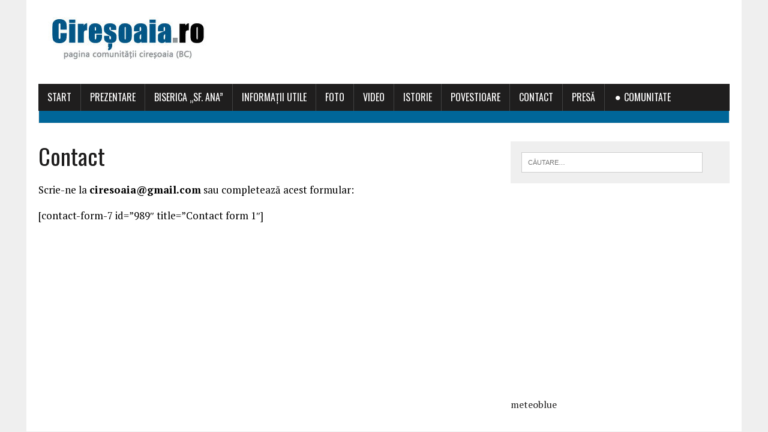

--- FILE ---
content_type: text/html; charset=UTF-8
request_url: https://www.ciresoaia.ro/contact/
body_size: 63833
content:
<!DOCTYPE html>
<html class="no-js" lang="ro-RO">
<head>
<meta charset="UTF-8">
<meta name="viewport" content="width=device-width, initial-scale=1.0">
<link rel="profile" href="http://gmpg.org/xfn/11" />
<link rel="pingback" href="https://www.ciresoaia.ro/xmlrpc.php" />
<title>Contact &#8211; ciresoaia.ro</title>
<meta name='robots' content='max-image-preview:large' />
<link rel='dns-prefetch' href='//fonts.googleapis.com' />
<link rel="alternate" type="application/rss+xml" title="ciresoaia.ro &raquo; Flux" href="https://www.ciresoaia.ro/feed/" />
<link rel="alternate" type="application/rss+xml" title="ciresoaia.ro &raquo; Flux comentarii" href="https://www.ciresoaia.ro/comments/feed/" />
<link rel="alternate" type="application/rss+xml" title="Flux comentarii ciresoaia.ro &raquo; Contact" href="https://www.ciresoaia.ro/contact/feed/" />
<link rel="alternate" title="oEmbed (JSON)" type="application/json+oembed" href="https://www.ciresoaia.ro/wp-json/oembed/1.0/embed?url=https%3A%2F%2Fwww.ciresoaia.ro%2Fcontact%2F" />
<link rel="alternate" title="oEmbed (XML)" type="text/xml+oembed" href="https://www.ciresoaia.ro/wp-json/oembed/1.0/embed?url=https%3A%2F%2Fwww.ciresoaia.ro%2Fcontact%2F&#038;format=xml" />
<style id='wp-img-auto-sizes-contain-inline-css' type='text/css'>
img:is([sizes=auto i],[sizes^="auto," i]){contain-intrinsic-size:3000px 1500px}
/*# sourceURL=wp-img-auto-sizes-contain-inline-css */
</style>
<style id='wp-emoji-styles-inline-css' type='text/css'>

	img.wp-smiley, img.emoji {
		display: inline !important;
		border: none !important;
		box-shadow: none !important;
		height: 1em !important;
		width: 1em !important;
		margin: 0 0.07em !important;
		vertical-align: -0.1em !important;
		background: none !important;
		padding: 0 !important;
	}
/*# sourceURL=wp-emoji-styles-inline-css */
</style>
<style id='wp-block-library-inline-css' type='text/css'>
:root{--wp-block-synced-color:#7a00df;--wp-block-synced-color--rgb:122,0,223;--wp-bound-block-color:var(--wp-block-synced-color);--wp-editor-canvas-background:#ddd;--wp-admin-theme-color:#007cba;--wp-admin-theme-color--rgb:0,124,186;--wp-admin-theme-color-darker-10:#006ba1;--wp-admin-theme-color-darker-10--rgb:0,107,160.5;--wp-admin-theme-color-darker-20:#005a87;--wp-admin-theme-color-darker-20--rgb:0,90,135;--wp-admin-border-width-focus:2px}@media (min-resolution:192dpi){:root{--wp-admin-border-width-focus:1.5px}}.wp-element-button{cursor:pointer}:root .has-very-light-gray-background-color{background-color:#eee}:root .has-very-dark-gray-background-color{background-color:#313131}:root .has-very-light-gray-color{color:#eee}:root .has-very-dark-gray-color{color:#313131}:root .has-vivid-green-cyan-to-vivid-cyan-blue-gradient-background{background:linear-gradient(135deg,#00d084,#0693e3)}:root .has-purple-crush-gradient-background{background:linear-gradient(135deg,#34e2e4,#4721fb 50%,#ab1dfe)}:root .has-hazy-dawn-gradient-background{background:linear-gradient(135deg,#faaca8,#dad0ec)}:root .has-subdued-olive-gradient-background{background:linear-gradient(135deg,#fafae1,#67a671)}:root .has-atomic-cream-gradient-background{background:linear-gradient(135deg,#fdd79a,#004a59)}:root .has-nightshade-gradient-background{background:linear-gradient(135deg,#330968,#31cdcf)}:root .has-midnight-gradient-background{background:linear-gradient(135deg,#020381,#2874fc)}:root{--wp--preset--font-size--normal:16px;--wp--preset--font-size--huge:42px}.has-regular-font-size{font-size:1em}.has-larger-font-size{font-size:2.625em}.has-normal-font-size{font-size:var(--wp--preset--font-size--normal)}.has-huge-font-size{font-size:var(--wp--preset--font-size--huge)}.has-text-align-center{text-align:center}.has-text-align-left{text-align:left}.has-text-align-right{text-align:right}.has-fit-text{white-space:nowrap!important}#end-resizable-editor-section{display:none}.aligncenter{clear:both}.items-justified-left{justify-content:flex-start}.items-justified-center{justify-content:center}.items-justified-right{justify-content:flex-end}.items-justified-space-between{justify-content:space-between}.screen-reader-text{border:0;clip-path:inset(50%);height:1px;margin:-1px;overflow:hidden;padding:0;position:absolute;width:1px;word-wrap:normal!important}.screen-reader-text:focus{background-color:#ddd;clip-path:none;color:#444;display:block;font-size:1em;height:auto;left:5px;line-height:normal;padding:15px 23px 14px;text-decoration:none;top:5px;width:auto;z-index:100000}html :where(.has-border-color){border-style:solid}html :where([style*=border-top-color]){border-top-style:solid}html :where([style*=border-right-color]){border-right-style:solid}html :where([style*=border-bottom-color]){border-bottom-style:solid}html :where([style*=border-left-color]){border-left-style:solid}html :where([style*=border-width]){border-style:solid}html :where([style*=border-top-width]){border-top-style:solid}html :where([style*=border-right-width]){border-right-style:solid}html :where([style*=border-bottom-width]){border-bottom-style:solid}html :where([style*=border-left-width]){border-left-style:solid}html :where(img[class*=wp-image-]){height:auto;max-width:100%}:where(figure){margin:0 0 1em}html :where(.is-position-sticky){--wp-admin--admin-bar--position-offset:var(--wp-admin--admin-bar--height,0px)}@media screen and (max-width:600px){html :where(.is-position-sticky){--wp-admin--admin-bar--position-offset:0px}}

/*# sourceURL=wp-block-library-inline-css */
</style><style id='wp-block-heading-inline-css' type='text/css'>
h1:where(.wp-block-heading).has-background,h2:where(.wp-block-heading).has-background,h3:where(.wp-block-heading).has-background,h4:where(.wp-block-heading).has-background,h5:where(.wp-block-heading).has-background,h6:where(.wp-block-heading).has-background{padding:1.25em 2.375em}h1.has-text-align-left[style*=writing-mode]:where([style*=vertical-lr]),h1.has-text-align-right[style*=writing-mode]:where([style*=vertical-rl]),h2.has-text-align-left[style*=writing-mode]:where([style*=vertical-lr]),h2.has-text-align-right[style*=writing-mode]:where([style*=vertical-rl]),h3.has-text-align-left[style*=writing-mode]:where([style*=vertical-lr]),h3.has-text-align-right[style*=writing-mode]:where([style*=vertical-rl]),h4.has-text-align-left[style*=writing-mode]:where([style*=vertical-lr]),h4.has-text-align-right[style*=writing-mode]:where([style*=vertical-rl]),h5.has-text-align-left[style*=writing-mode]:where([style*=vertical-lr]),h5.has-text-align-right[style*=writing-mode]:where([style*=vertical-rl]),h6.has-text-align-left[style*=writing-mode]:where([style*=vertical-lr]),h6.has-text-align-right[style*=writing-mode]:where([style*=vertical-rl]){rotate:180deg}
/*# sourceURL=https://www.ciresoaia.ro/wp-includes/blocks/heading/style.min.css */
</style>
<style id='wp-block-media-text-inline-css' type='text/css'>
.wp-block-media-text{box-sizing:border-box;
  /*!rtl:begin:ignore*/direction:ltr;
  /*!rtl:end:ignore*/display:grid;grid-template-columns:50% 1fr;grid-template-rows:auto}.wp-block-media-text.has-media-on-the-right{grid-template-columns:1fr 50%}.wp-block-media-text.is-vertically-aligned-top>.wp-block-media-text__content,.wp-block-media-text.is-vertically-aligned-top>.wp-block-media-text__media{align-self:start}.wp-block-media-text.is-vertically-aligned-center>.wp-block-media-text__content,.wp-block-media-text.is-vertically-aligned-center>.wp-block-media-text__media,.wp-block-media-text>.wp-block-media-text__content,.wp-block-media-text>.wp-block-media-text__media{align-self:center}.wp-block-media-text.is-vertically-aligned-bottom>.wp-block-media-text__content,.wp-block-media-text.is-vertically-aligned-bottom>.wp-block-media-text__media{align-self:end}.wp-block-media-text>.wp-block-media-text__media{
  /*!rtl:begin:ignore*/grid-column:1;grid-row:1;
  /*!rtl:end:ignore*/margin:0}.wp-block-media-text>.wp-block-media-text__content{direction:ltr;
  /*!rtl:begin:ignore*/grid-column:2;grid-row:1;
  /*!rtl:end:ignore*/padding:0 8%;word-break:break-word}.wp-block-media-text.has-media-on-the-right>.wp-block-media-text__media{
  /*!rtl:begin:ignore*/grid-column:2;grid-row:1
  /*!rtl:end:ignore*/}.wp-block-media-text.has-media-on-the-right>.wp-block-media-text__content{
  /*!rtl:begin:ignore*/grid-column:1;grid-row:1
  /*!rtl:end:ignore*/}.wp-block-media-text__media a{display:block}.wp-block-media-text__media img,.wp-block-media-text__media video{height:auto;max-width:unset;vertical-align:middle;width:100%}.wp-block-media-text.is-image-fill>.wp-block-media-text__media{background-size:cover;height:100%;min-height:250px}.wp-block-media-text.is-image-fill>.wp-block-media-text__media>a{display:block;height:100%}.wp-block-media-text.is-image-fill>.wp-block-media-text__media img{height:1px;margin:-1px;overflow:hidden;padding:0;position:absolute;width:1px;clip:rect(0,0,0,0);border:0}.wp-block-media-text.is-image-fill-element>.wp-block-media-text__media{height:100%;min-height:250px}.wp-block-media-text.is-image-fill-element>.wp-block-media-text__media>a{display:block;height:100%}.wp-block-media-text.is-image-fill-element>.wp-block-media-text__media img{height:100%;object-fit:cover;width:100%}@media (max-width:600px){.wp-block-media-text.is-stacked-on-mobile{grid-template-columns:100%!important}.wp-block-media-text.is-stacked-on-mobile>.wp-block-media-text__media{grid-column:1;grid-row:1}.wp-block-media-text.is-stacked-on-mobile>.wp-block-media-text__content{grid-column:1;grid-row:2}}
/*# sourceURL=https://www.ciresoaia.ro/wp-includes/blocks/media-text/style.min.css */
</style>
<style id='wp-block-details-inline-css' type='text/css'>
.wp-block-details{box-sizing:border-box}.wp-block-details summary{cursor:pointer}
/*# sourceURL=https://www.ciresoaia.ro/wp-includes/blocks/details/style.min.css */
</style>
<style id='wp-block-embed-inline-css' type='text/css'>
.wp-block-embed.alignleft,.wp-block-embed.alignright,.wp-block[data-align=left]>[data-type="core/embed"],.wp-block[data-align=right]>[data-type="core/embed"]{max-width:360px;width:100%}.wp-block-embed.alignleft .wp-block-embed__wrapper,.wp-block-embed.alignright .wp-block-embed__wrapper,.wp-block[data-align=left]>[data-type="core/embed"] .wp-block-embed__wrapper,.wp-block[data-align=right]>[data-type="core/embed"] .wp-block-embed__wrapper{min-width:280px}.wp-block-cover .wp-block-embed{min-height:240px;min-width:320px}.wp-block-embed{overflow-wrap:break-word}.wp-block-embed :where(figcaption){margin-bottom:1em;margin-top:.5em}.wp-block-embed iframe{max-width:100%}.wp-block-embed__wrapper{position:relative}.wp-embed-responsive .wp-has-aspect-ratio .wp-block-embed__wrapper:before{content:"";display:block;padding-top:50%}.wp-embed-responsive .wp-has-aspect-ratio iframe{bottom:0;height:100%;left:0;position:absolute;right:0;top:0;width:100%}.wp-embed-responsive .wp-embed-aspect-21-9 .wp-block-embed__wrapper:before{padding-top:42.85%}.wp-embed-responsive .wp-embed-aspect-18-9 .wp-block-embed__wrapper:before{padding-top:50%}.wp-embed-responsive .wp-embed-aspect-16-9 .wp-block-embed__wrapper:before{padding-top:56.25%}.wp-embed-responsive .wp-embed-aspect-4-3 .wp-block-embed__wrapper:before{padding-top:75%}.wp-embed-responsive .wp-embed-aspect-1-1 .wp-block-embed__wrapper:before{padding-top:100%}.wp-embed-responsive .wp-embed-aspect-9-16 .wp-block-embed__wrapper:before{padding-top:177.77%}.wp-embed-responsive .wp-embed-aspect-1-2 .wp-block-embed__wrapper:before{padding-top:200%}
/*# sourceURL=https://www.ciresoaia.ro/wp-includes/blocks/embed/style.min.css */
</style>
<style id='wp-block-paragraph-inline-css' type='text/css'>
.is-small-text{font-size:.875em}.is-regular-text{font-size:1em}.is-large-text{font-size:2.25em}.is-larger-text{font-size:3em}.has-drop-cap:not(:focus):first-letter{float:left;font-size:8.4em;font-style:normal;font-weight:100;line-height:.68;margin:.05em .1em 0 0;text-transform:uppercase}body.rtl .has-drop-cap:not(:focus):first-letter{float:none;margin-left:.1em}p.has-drop-cap.has-background{overflow:hidden}:root :where(p.has-background){padding:1.25em 2.375em}:where(p.has-text-color:not(.has-link-color)) a{color:inherit}p.has-text-align-left[style*="writing-mode:vertical-lr"],p.has-text-align-right[style*="writing-mode:vertical-rl"]{rotate:180deg}
/*# sourceURL=https://www.ciresoaia.ro/wp-includes/blocks/paragraph/style.min.css */
</style>
<style id='global-styles-inline-css' type='text/css'>
:root{--wp--preset--aspect-ratio--square: 1;--wp--preset--aspect-ratio--4-3: 4/3;--wp--preset--aspect-ratio--3-4: 3/4;--wp--preset--aspect-ratio--3-2: 3/2;--wp--preset--aspect-ratio--2-3: 2/3;--wp--preset--aspect-ratio--16-9: 16/9;--wp--preset--aspect-ratio--9-16: 9/16;--wp--preset--color--black: #000000;--wp--preset--color--cyan-bluish-gray: #abb8c3;--wp--preset--color--white: #ffffff;--wp--preset--color--pale-pink: #f78da7;--wp--preset--color--vivid-red: #cf2e2e;--wp--preset--color--luminous-vivid-orange: #ff6900;--wp--preset--color--luminous-vivid-amber: #fcb900;--wp--preset--color--light-green-cyan: #7bdcb5;--wp--preset--color--vivid-green-cyan: #00d084;--wp--preset--color--pale-cyan-blue: #8ed1fc;--wp--preset--color--vivid-cyan-blue: #0693e3;--wp--preset--color--vivid-purple: #9b51e0;--wp--preset--gradient--vivid-cyan-blue-to-vivid-purple: linear-gradient(135deg,rgb(6,147,227) 0%,rgb(155,81,224) 100%);--wp--preset--gradient--light-green-cyan-to-vivid-green-cyan: linear-gradient(135deg,rgb(122,220,180) 0%,rgb(0,208,130) 100%);--wp--preset--gradient--luminous-vivid-amber-to-luminous-vivid-orange: linear-gradient(135deg,rgb(252,185,0) 0%,rgb(255,105,0) 100%);--wp--preset--gradient--luminous-vivid-orange-to-vivid-red: linear-gradient(135deg,rgb(255,105,0) 0%,rgb(207,46,46) 100%);--wp--preset--gradient--very-light-gray-to-cyan-bluish-gray: linear-gradient(135deg,rgb(238,238,238) 0%,rgb(169,184,195) 100%);--wp--preset--gradient--cool-to-warm-spectrum: linear-gradient(135deg,rgb(74,234,220) 0%,rgb(151,120,209) 20%,rgb(207,42,186) 40%,rgb(238,44,130) 60%,rgb(251,105,98) 80%,rgb(254,248,76) 100%);--wp--preset--gradient--blush-light-purple: linear-gradient(135deg,rgb(255,206,236) 0%,rgb(152,150,240) 100%);--wp--preset--gradient--blush-bordeaux: linear-gradient(135deg,rgb(254,205,165) 0%,rgb(254,45,45) 50%,rgb(107,0,62) 100%);--wp--preset--gradient--luminous-dusk: linear-gradient(135deg,rgb(255,203,112) 0%,rgb(199,81,192) 50%,rgb(65,88,208) 100%);--wp--preset--gradient--pale-ocean: linear-gradient(135deg,rgb(255,245,203) 0%,rgb(182,227,212) 50%,rgb(51,167,181) 100%);--wp--preset--gradient--electric-grass: linear-gradient(135deg,rgb(202,248,128) 0%,rgb(113,206,126) 100%);--wp--preset--gradient--midnight: linear-gradient(135deg,rgb(2,3,129) 0%,rgb(40,116,252) 100%);--wp--preset--font-size--small: 13px;--wp--preset--font-size--medium: 20px;--wp--preset--font-size--large: 36px;--wp--preset--font-size--x-large: 42px;--wp--preset--spacing--20: 0.44rem;--wp--preset--spacing--30: 0.67rem;--wp--preset--spacing--40: 1rem;--wp--preset--spacing--50: 1.5rem;--wp--preset--spacing--60: 2.25rem;--wp--preset--spacing--70: 3.38rem;--wp--preset--spacing--80: 5.06rem;--wp--preset--shadow--natural: 6px 6px 9px rgba(0, 0, 0, 0.2);--wp--preset--shadow--deep: 12px 12px 50px rgba(0, 0, 0, 0.4);--wp--preset--shadow--sharp: 6px 6px 0px rgba(0, 0, 0, 0.2);--wp--preset--shadow--outlined: 6px 6px 0px -3px rgb(255, 255, 255), 6px 6px rgb(0, 0, 0);--wp--preset--shadow--crisp: 6px 6px 0px rgb(0, 0, 0);}:where(.is-layout-flex){gap: 0.5em;}:where(.is-layout-grid){gap: 0.5em;}body .is-layout-flex{display: flex;}.is-layout-flex{flex-wrap: wrap;align-items: center;}.is-layout-flex > :is(*, div){margin: 0;}body .is-layout-grid{display: grid;}.is-layout-grid > :is(*, div){margin: 0;}:where(.wp-block-columns.is-layout-flex){gap: 2em;}:where(.wp-block-columns.is-layout-grid){gap: 2em;}:where(.wp-block-post-template.is-layout-flex){gap: 1.25em;}:where(.wp-block-post-template.is-layout-grid){gap: 1.25em;}.has-black-color{color: var(--wp--preset--color--black) !important;}.has-cyan-bluish-gray-color{color: var(--wp--preset--color--cyan-bluish-gray) !important;}.has-white-color{color: var(--wp--preset--color--white) !important;}.has-pale-pink-color{color: var(--wp--preset--color--pale-pink) !important;}.has-vivid-red-color{color: var(--wp--preset--color--vivid-red) !important;}.has-luminous-vivid-orange-color{color: var(--wp--preset--color--luminous-vivid-orange) !important;}.has-luminous-vivid-amber-color{color: var(--wp--preset--color--luminous-vivid-amber) !important;}.has-light-green-cyan-color{color: var(--wp--preset--color--light-green-cyan) !important;}.has-vivid-green-cyan-color{color: var(--wp--preset--color--vivid-green-cyan) !important;}.has-pale-cyan-blue-color{color: var(--wp--preset--color--pale-cyan-blue) !important;}.has-vivid-cyan-blue-color{color: var(--wp--preset--color--vivid-cyan-blue) !important;}.has-vivid-purple-color{color: var(--wp--preset--color--vivid-purple) !important;}.has-black-background-color{background-color: var(--wp--preset--color--black) !important;}.has-cyan-bluish-gray-background-color{background-color: var(--wp--preset--color--cyan-bluish-gray) !important;}.has-white-background-color{background-color: var(--wp--preset--color--white) !important;}.has-pale-pink-background-color{background-color: var(--wp--preset--color--pale-pink) !important;}.has-vivid-red-background-color{background-color: var(--wp--preset--color--vivid-red) !important;}.has-luminous-vivid-orange-background-color{background-color: var(--wp--preset--color--luminous-vivid-orange) !important;}.has-luminous-vivid-amber-background-color{background-color: var(--wp--preset--color--luminous-vivid-amber) !important;}.has-light-green-cyan-background-color{background-color: var(--wp--preset--color--light-green-cyan) !important;}.has-vivid-green-cyan-background-color{background-color: var(--wp--preset--color--vivid-green-cyan) !important;}.has-pale-cyan-blue-background-color{background-color: var(--wp--preset--color--pale-cyan-blue) !important;}.has-vivid-cyan-blue-background-color{background-color: var(--wp--preset--color--vivid-cyan-blue) !important;}.has-vivid-purple-background-color{background-color: var(--wp--preset--color--vivid-purple) !important;}.has-black-border-color{border-color: var(--wp--preset--color--black) !important;}.has-cyan-bluish-gray-border-color{border-color: var(--wp--preset--color--cyan-bluish-gray) !important;}.has-white-border-color{border-color: var(--wp--preset--color--white) !important;}.has-pale-pink-border-color{border-color: var(--wp--preset--color--pale-pink) !important;}.has-vivid-red-border-color{border-color: var(--wp--preset--color--vivid-red) !important;}.has-luminous-vivid-orange-border-color{border-color: var(--wp--preset--color--luminous-vivid-orange) !important;}.has-luminous-vivid-amber-border-color{border-color: var(--wp--preset--color--luminous-vivid-amber) !important;}.has-light-green-cyan-border-color{border-color: var(--wp--preset--color--light-green-cyan) !important;}.has-vivid-green-cyan-border-color{border-color: var(--wp--preset--color--vivid-green-cyan) !important;}.has-pale-cyan-blue-border-color{border-color: var(--wp--preset--color--pale-cyan-blue) !important;}.has-vivid-cyan-blue-border-color{border-color: var(--wp--preset--color--vivid-cyan-blue) !important;}.has-vivid-purple-border-color{border-color: var(--wp--preset--color--vivid-purple) !important;}.has-vivid-cyan-blue-to-vivid-purple-gradient-background{background: var(--wp--preset--gradient--vivid-cyan-blue-to-vivid-purple) !important;}.has-light-green-cyan-to-vivid-green-cyan-gradient-background{background: var(--wp--preset--gradient--light-green-cyan-to-vivid-green-cyan) !important;}.has-luminous-vivid-amber-to-luminous-vivid-orange-gradient-background{background: var(--wp--preset--gradient--luminous-vivid-amber-to-luminous-vivid-orange) !important;}.has-luminous-vivid-orange-to-vivid-red-gradient-background{background: var(--wp--preset--gradient--luminous-vivid-orange-to-vivid-red) !important;}.has-very-light-gray-to-cyan-bluish-gray-gradient-background{background: var(--wp--preset--gradient--very-light-gray-to-cyan-bluish-gray) !important;}.has-cool-to-warm-spectrum-gradient-background{background: var(--wp--preset--gradient--cool-to-warm-spectrum) !important;}.has-blush-light-purple-gradient-background{background: var(--wp--preset--gradient--blush-light-purple) !important;}.has-blush-bordeaux-gradient-background{background: var(--wp--preset--gradient--blush-bordeaux) !important;}.has-luminous-dusk-gradient-background{background: var(--wp--preset--gradient--luminous-dusk) !important;}.has-pale-ocean-gradient-background{background: var(--wp--preset--gradient--pale-ocean) !important;}.has-electric-grass-gradient-background{background: var(--wp--preset--gradient--electric-grass) !important;}.has-midnight-gradient-background{background: var(--wp--preset--gradient--midnight) !important;}.has-small-font-size{font-size: var(--wp--preset--font-size--small) !important;}.has-medium-font-size{font-size: var(--wp--preset--font-size--medium) !important;}.has-large-font-size{font-size: var(--wp--preset--font-size--large) !important;}.has-x-large-font-size{font-size: var(--wp--preset--font-size--x-large) !important;}
/*# sourceURL=global-styles-inline-css */
</style>

<style id='classic-theme-styles-inline-css' type='text/css'>
/*! This file is auto-generated */
.wp-block-button__link{color:#fff;background-color:#32373c;border-radius:9999px;box-shadow:none;text-decoration:none;padding:calc(.667em + 2px) calc(1.333em + 2px);font-size:1.125em}.wp-block-file__button{background:#32373c;color:#fff;text-decoration:none}
/*# sourceURL=/wp-includes/css/classic-themes.min.css */
</style>
<link rel='stylesheet' id='yop-public-css' href='https://www.ciresoaia.ro/wp-content/plugins/yop-poll/public/assets/css/yop-poll-public-6.5.39.css?ver=6.9' type='text/css' media='all' />
<link rel='stylesheet' id='mh-google-fonts-css' href='https://fonts.googleapis.com/css?family=Oswald:400,700,300|PT+Serif:400,400italic,700,700italic' type='text/css' media='all' />
<link rel='stylesheet' id='mh-font-awesome-css' href='https://www.ciresoaia.ro/wp-content/themes/mh-newsdesk-lite/includes/font-awesome.min.css' type='text/css' media='all' />
<link rel='stylesheet' id='mh-style-css' href='https://www.ciresoaia.ro/wp-content/themes/mh-newsdesk-lite/style.css?ver=6.9' type='text/css' media='all' />
<link rel='stylesheet' id='ngg_trigger_buttons-css' href='https://www.ciresoaia.ro/wp-content/plugins/nextgen-gallery/static/GalleryDisplay/trigger_buttons.css?ver=4.0.4' type='text/css' media='all' />
<link rel='stylesheet' id='simplelightbox-0-css' href='https://www.ciresoaia.ro/wp-content/plugins/nextgen-gallery/static/Lightbox/simplelightbox/simple-lightbox.css?ver=4.0.4' type='text/css' media='all' />
<link rel='stylesheet' id='fontawesome_v4_shim_style-css' href='https://www.ciresoaia.ro/wp-content/plugins/nextgen-gallery/static/FontAwesome/css/v4-shims.min.css?ver=6.9' type='text/css' media='all' />
<link rel='stylesheet' id='fontawesome-css' href='https://www.ciresoaia.ro/wp-content/plugins/nextgen-gallery/static/FontAwesome/css/all.min.css?ver=6.9' type='text/css' media='all' />
<link rel='stylesheet' id='ngg_basic_slideshow_style-css' href='https://www.ciresoaia.ro/wp-content/plugins/nextgen-gallery/static/Slideshow/ngg_basic_slideshow.css?ver=4.0.4' type='text/css' media='all' />
<link rel='stylesheet' id='ngg_slick_slideshow_style-css' href='https://www.ciresoaia.ro/wp-content/plugins/nextgen-gallery/static/Slideshow/slick/slick.css?ver=4.0.4' type='text/css' media='all' />
<link rel='stylesheet' id='ngg_slick_slideshow_theme-css' href='https://www.ciresoaia.ro/wp-content/plugins/nextgen-gallery/static/Slideshow/slick/slick-theme.css?ver=4.0.4' type='text/css' media='all' />
<link rel='stylesheet' id='nextgen_widgets_style-css' href='https://www.ciresoaia.ro/wp-content/plugins/nextgen-gallery/static/Widget/display.css?ver=4.0.4' type='text/css' media='all' />
<link rel='stylesheet' id='nextgen_basic_slideshow_style-css' href='https://www.ciresoaia.ro/wp-content/plugins/nextgen-gallery/static/Slideshow/ngg_basic_slideshow.css?ver=4.0.4' type='text/css' media='all' />
<script type="text/javascript" src="https://www.ciresoaia.ro/wp-includes/js/jquery/jquery.min.js?ver=3.7.1" id="jquery-core-js"></script>
<script type="text/javascript" src="https://www.ciresoaia.ro/wp-includes/js/jquery/jquery-migrate.min.js?ver=3.4.1" id="jquery-migrate-js"></script>
<script type="text/javascript" id="yop-public-js-extra">
/* <![CDATA[ */
var objectL10n = {"yopPollParams":{"urlParams":{"ajax":"https://www.ciresoaia.ro/wp-admin/admin-ajax.php","wpLogin":"https://www.ciresoaia.ro/wp-login.php?redirect_to=https%3A%2F%2Fwww.ciresoaia.ro%2Fwp-admin%2Fadmin-ajax.php%3Faction%3Dyop_poll_record_wordpress_vote"},"apiParams":{"reCaptcha":{"siteKey":""},"reCaptchaV2Invisible":{"siteKey":""},"reCaptchaV3":{"siteKey":""},"hCaptcha":{"siteKey":""},"cloudflareTurnstile":{"siteKey":""}},"captchaParams":{"imgPath":"https://www.ciresoaia.ro/wp-content/plugins/yop-poll/public/assets/img/","url":"https://www.ciresoaia.ro/wp-content/plugins/yop-poll/app.php","accessibilityAlt":"Sound icon","accessibilityTitle":"Accessibility option: listen to a question and answer it!","accessibilityDescription":"Type below the \u003Cstrong\u003Eanswer\u003C/strong\u003E to what you hear. Numbers or words:","explanation":"Click or touch the \u003Cstrong\u003EANSWER\u003C/strong\u003E","refreshAlt":"Refresh/reload icon","refreshTitle":"Refresh/reload: get new images and accessibility option!"},"voteParams":{"invalidPoll":"Invalid Poll","noAnswersSelected":"No answer selected","minAnswersRequired":"At least {min_answers_allowed} answer(s) required","maxAnswersRequired":"A max of {max_answers_allowed} answer(s) accepted","noAnswerForOther":"No other answer entered","noValueForCustomField":"{custom_field_name} is required","tooManyCharsForCustomField":"","consentNotChecked":"You must agree to our terms and conditions","noCaptchaSelected":"Captcha is required","thankYou":"Thank you for your vote"},"resultsParams":{"singleVote":"vote","multipleVotes":"votes","singleAnswer":"answer","multipleAnswers":"answers"}}};
//# sourceURL=yop-public-js-extra
/* ]]> */
</script>
<script type="text/javascript" src="https://www.ciresoaia.ro/wp-content/plugins/yop-poll/public/assets/js/yop-poll-public-6.5.39.min.js?ver=6.9" id="yop-public-js"></script>
<script type="text/javascript" src="https://www.ciresoaia.ro/wp-content/themes/mh-newsdesk-lite/js/scripts.js?ver=6.9" id="mh-scripts-js"></script>
<script type="text/javascript" id="photocrati_ajax-js-extra">
/* <![CDATA[ */
var photocrati_ajax = {"url":"https://www.ciresoaia.ro/index.php?photocrati_ajax=1","rest_url":"https://www.ciresoaia.ro/wp-json/","wp_home_url":"https://www.ciresoaia.ro","wp_site_url":"https://www.ciresoaia.ro","wp_root_url":"https://www.ciresoaia.ro","wp_plugins_url":"https://www.ciresoaia.ro/wp-content/plugins","wp_content_url":"https://www.ciresoaia.ro/wp-content","wp_includes_url":"https://www.ciresoaia.ro/wp-includes/","ngg_param_slug":"nggallery","rest_nonce":"d392b37761"};
//# sourceURL=photocrati_ajax-js-extra
/* ]]> */
</script>
<script type="text/javascript" src="https://www.ciresoaia.ro/wp-content/plugins/nextgen-gallery/static/Legacy/ajax.min.js?ver=4.0.4" id="photocrati_ajax-js"></script>
<script type="text/javascript" src="https://www.ciresoaia.ro/wp-content/plugins/nextgen-gallery/static/FontAwesome/js/v4-shims.min.js?ver=5.3.1" id="fontawesome_v4_shim-js"></script>
<script type="text/javascript" defer crossorigin="anonymous" data-auto-replace-svg="false" data-keep-original-source="false" data-search-pseudo-elements src="https://www.ciresoaia.ro/wp-content/plugins/nextgen-gallery/static/FontAwesome/js/all.min.js?ver=5.3.1" id="fontawesome-js"></script>
<script type="text/javascript" src="https://www.ciresoaia.ro/wp-content/plugins/nextgen-gallery/static/Slideshow/slick/slick-1.8.0-modded.js?ver=4.0.4" id="ngg_slick-js"></script>
<link rel="https://api.w.org/" href="https://www.ciresoaia.ro/wp-json/" /><link rel="alternate" title="JSON" type="application/json" href="https://www.ciresoaia.ro/wp-json/wp/v2/pages/29" /><link rel="EditURI" type="application/rsd+xml" title="RSD" href="https://www.ciresoaia.ro/xmlrpc.php?rsd" />
<meta name="generator" content="WordPress 6.9" />
<link rel="canonical" href="https://www.ciresoaia.ro/contact/" />
<link rel='shortlink' href='https://www.ciresoaia.ro/?p=29' />
<!--[if lt IE 9]>
<script src="https://www.ciresoaia.ro/wp-content/themes/mh-newsdesk-lite/js/css3-mediaqueries.js"></script>
<![endif]-->
</head>
<body class="wp-singular page-template-default page page-id-29 wp-theme-mh-newsdesk-lite mh-right-sb">
<div id="mh-wrapper">
<header class="mh-header">
	<div class="header-wrap mh-clearfix">
		<a href="https://www.ciresoaia.ro/" title="ciresoaia.ro" rel="home">
<div class="logo-wrap" role="banner">
<img src="https://www.ciresoaia.ro/wp-content/uploads/2017/08/cropped-logo-ciresoaia-1.jpg" height="100" width="300" alt="ciresoaia.ro" />
</div>
</a>
	</div>
	<div class="header-menu mh-clearfix">
		<nav class="main-nav mh-clearfix">
			<div class="menu-navigation-container"><ul id="menu-navigation" class="menu"><li id="menu-item-6" class="menu-item menu-item-type-custom menu-item-object-custom menu-item-6"><a href="http://ciresoaia.ro">START</a></li>
<li id="menu-item-7" class="menu-item menu-item-type-custom menu-item-object-custom menu-item-has-children menu-item-7"><a href="http://www.ciresoaia.ro/prezentare/">PREZENTARE</a>
<ul class="sub-menu">
	<li id="menu-item-8" class="menu-item menu-item-type-custom menu-item-object-custom menu-item-8"><a href="http://www.ciresoaia.ro/?page_id=91">Scurt istoric</a></li>
	<li id="menu-item-5860" class="menu-item menu-item-type-post_type menu-item-object-page menu-item-5860"><a href="https://www.ciresoaia.ro/despre/">Despre ciresoaia.ro</a></li>
</ul>
</li>
<li id="menu-item-4111" class="menu-item menu-item-type-custom menu-item-object-custom menu-item-has-children menu-item-4111"><a href="http://www.ciresoaia.ro/biserica-sfanta-ana/">BISERICA „SF. ANA”</a>
<ul class="sub-menu">
	<li id="menu-item-9" class="menu-item menu-item-type-custom menu-item-object-custom menu-item-9"><a href="http://www.ciresoaia.ro/?page_id=161">Parohia</a></li>
	<li id="menu-item-10" class="menu-item menu-item-type-custom menu-item-object-custom menu-item-10"><a href="http://www.ciresoaia.ro/?page_id=110">Program Liturgic</a></li>
	<li id="menu-item-11" class="menu-item menu-item-type-custom menu-item-object-custom menu-item-11"><a href="http://www.ciresoaia.ro/?page_id=166">Preoti care au slujit</a></li>
	<li id="menu-item-12" class="menu-item menu-item-type-custom menu-item-object-custom menu-item-12"><a href="http://www.ciresoaia.ro/?page_id=237">Preoti originari</a></li>
	<li id="menu-item-13" class="menu-item menu-item-type-custom menu-item-object-custom menu-item-13"><a href="http://www.ciresoaia.ro/?page_id=240">Congregatii Religioase</a></li>
</ul>
</li>
<li id="menu-item-4115" class="menu-item menu-item-type-custom menu-item-object-custom menu-item-has-children menu-item-4115"><a href="http://www.ciresoaia.ro/informatii-utile/">INFORMAȚII UTILE</a>
<ul class="sub-menu">
	<li id="menu-item-3775" class="menu-item menu-item-type-post_type menu-item-object-page menu-item-3775"><a href="https://www.ciresoaia.ro/administratie-locala/">Administratie locala</a></li>
	<li id="menu-item-5877" class="menu-item menu-item-type-post_type menu-item-object-page menu-item-5877"><a href="https://www.ciresoaia.ro/telefoane-si-adrese-utile/">Telefoane și adrese</a></li>
	<li id="menu-item-15" class="menu-item menu-item-type-custom menu-item-object-custom menu-item-15"><a href="http://www.ciresoaia.ro/?page_id=153">Orar Autobuze</a></li>
	<li id="menu-item-19" class="menu-item menu-item-type-taxonomy menu-item-object-category menu-item-19"><a href="https://www.ciresoaia.ro/category/atractii-turistice/">Atractii turistice</a></li>
</ul>
</li>
<li id="menu-item-30" class="menu-item menu-item-type-taxonomy menu-item-object-category menu-item-30"><a href="https://www.ciresoaia.ro/category/foto/">FOTO</a></li>
<li id="menu-item-31" class="menu-item menu-item-type-taxonomy menu-item-object-category menu-item-31"><a href="https://www.ciresoaia.ro/category/video/">VIDEO</a></li>
<li id="menu-item-3765" class="menu-item menu-item-type-taxonomy menu-item-object-category menu-item-3765"><a href="https://www.ciresoaia.ro/category/istorie/">ISTORIE</a></li>
<li id="menu-item-7819" class="menu-item menu-item-type-taxonomy menu-item-object-category menu-item-7819"><a href="https://www.ciresoaia.ro/category/povestioare/">POVESTIOARE</a></li>
<li id="menu-item-4964" class="menu-item menu-item-type-post_type menu-item-object-page current-menu-item page_item page-item-29 current_page_item menu-item-4964"><a href="https://www.ciresoaia.ro/contact/" aria-current="page">CONTACT</a></li>
<li id="menu-item-10003" class="menu-item menu-item-type-post_type menu-item-object-page menu-item-10003"><a href="https://www.ciresoaia.ro/slanic-moldova-in-presa/">PRESĂ</a></li>
<li id="menu-item-8442" class="menu-item menu-item-type-custom menu-item-object-custom menu-item-8442"><a href="https://www.facebook.com/groups/ciresoaia">⚫ COMUNITATE</a></li>
</ul></div>
		</nav>
		<table>
	<tr>
	<td bgcolor="#006699"><font face="arial" color="white">
		<div align="right">
<script language="JavaScript" type="text/javascript">
<!--
// calendar liturgic romano-catolic
// variabila sc_CUZI poate avea valorile
// 0 - fara ziua din an
// 1 - cu ziua tip: luni, 1 ianuarie 2000
// 2 - cu ziua tip: Luni, 1 ianuarie 2000
// 3 - cu ziua tip: LUNI, 1 IANUARIE 2000
// 4 - cu ziua tip: 1 ianuarie 2000
// 5 - cu ziua tip: 1 IANUARIE 2000
// 6 - cu ziua tip: L, 01.01.2000
// 7 - cu ziua tip: 01.01.2000
// variabila sc_SEPARATOR
// 0 - pe acelasi rand, separat cu doua puncte adica :
// 1 - pe doua randuri
// comentariile de mai sus pot fi sterse daca doriti
sc_cuzi=2;
sc_separator=0;
sc_diacritice=1; // 1, cu diacritice; 0, fara diacritice
sc_limita=0; // 0, fara limita; ex: 50, primele 50 de caractere
//-->
</script>
<script language="JavaScript" type="text/javascript" src="http://api.catholica.ro/cl1/">
<!--
// Script oferit de api.catholica.ro, ce ofera si alte scripturi utile siturilor catolice.
// Nu stergeti aceste randuri, pentru ca si altii sa poata gasi aceste scripturi.
//-->
		</script>
		</div>
	</td>
	</tr>
</table>
	</div>
</header>
				<div class="mh-section mh-group">
	<div id="main-content" class="mh-content"><article id="post-29" class="post-29 page type-page status-publish hentry">
	<header class="entry-header">
		<h1 class="page-title">Contact</h1>
	</header>
	<div class="entry-content mh-clearfix">
		<p>Scrie-ne la <strong>ciresoaia@gmail.com</strong> sau completează acest formular:</p>
<p>[contact-form-7 id=&#8221;989&#8243; title=&#8221;Contact form 1&#8243;]</p>
	</div>
</article>	</div>
	<aside class="mh-sidebar">
	<div id="search-3" class="sb-widget mh-clearfix widget_search"><form role="search" method="get" class="search-form" action="https://www.ciresoaia.ro/">
				<label>
					<span class="screen-reader-text">Caută după:</span>
					<input type="search" class="search-field" placeholder="Căutare&hellip;" value="" name="s" />
				</label>
				<input type="submit" class="search-submit" value="Caută" />
			</form></div><div id="block-20" class="sb-widget mh-clearfix widget_block"><p><iframe src="https://www.meteoblue.com/ro/vreme/widget/daily/cire%c8%99oaia_rom%c3%a2nia_681602?geoloc=fixed&amp;days=4&amp;tempunit=CELSIUS&amp;windunit=KILOMETER_PER_HOUR&amp;precipunit=MILLIMETER&amp;coloured=coloured&amp;pictoicon=0&amp;pictoicon=1&amp;maxtemperature=0&amp;maxtemperature=1&amp;mintemperature=0&amp;mintemperature=1&amp;windspeed=0&amp;windspeed=1&amp;windgust=0&amp;winddirection=0&amp;winddirection=1&amp;uv=0&amp;humidity=0&amp;precipitation=0&amp;precipitation=1&amp;precipitationprobability=0&amp;precipitationprobability=1&amp;spot=0&amp;spot=1&amp;pressure=0&amp;layout=light" scrolling="NO" allowtransparency="true" sandbox="allow-same-origin allow-scripts allow-popups allow-popups-to-escape-sandbox" style="width: 316px;height: 320px" frameborder="0"></iframe></p>
<div><!-- DO NOT REMOVE THIS LINK --><a href="https://www.meteoblue.com/ro/vreme/prognoza/s%C4%83pt%C4%83m%C3%A2na/cire%c8%99oaia_rom%c3%a2nia_681602?utm_source=weather_widget&amp;utm_medium=linkus&amp;utm_content=daily&amp;utm_campaign=Weather%2BWidget" target="_blank">meteoblue</a></div></div><div id="block-123" class="sb-widget mh-clearfix widget_block">
<figure class="wp-block-embed is-type-video is-provider-youtube wp-block-embed-youtube wp-embed-aspect-16-9 wp-has-aspect-ratio"><div class="wp-block-embed__wrapper">
<iframe loading="lazy" title="Drona Slanic Moldova Ianuarie - Zapada la munte | Ireal de frumos" width="777" height="437" src="https://www.youtube.com/embed/u8O-I4ccu2s?feature=oembed" frameborder="0" allow="accelerometer; autoplay; clipboard-write; encrypted-media; gyroscope; picture-in-picture; web-share" referrerpolicy="strict-origin-when-cross-origin" allowfullscreen></iframe>
</div></figure>
</div><div id="yop_poll_widget-5" class="sb-widget mh-clearfix widget_yop_poll_widget"><h4 class="widget-title"><span>De sfârșit de an</span></h4><div class='bootstrap-yop yop-poll-mc'>
							<div class="basic-yop-poll-container" style="background-color:#327bd6; border:0px; border-style:solid; border-color:#327bd6; border-radius:7px; padding:10px 10px;" data-id="10" data-temp="basic" data-skin="minimal" data-cscheme="black" data-cap="0" data-access="guest" data-tid="" data-uid="84e73cf23feb8c2783a55c91e3e056e8" data-pid="29" data-resdet="percentages" data-show-results-to="guest" data-show-results-moment="after-vote" data-show-results-only="false" data-show-message="true" data-show-results-as="bar" data-sort-results-by="as-defined" data-sort-results-rule="asc"data-is-ended="0" data-gdpr="no" data-gdpr-sol="consent" data-css=".basic-yop-poll-container[data-uid] .basic-vote { text-align: center; }" data-counter="0" data-load-with="1" data-notification-section="top"><div class="row"><div class="col-md-12"><div class="basic-inner"><div class="basic-message hide" style="border-left: 10px solid #008000; padding: 0px 10px;" data-error="#ff0000" data-success="#008000"><p class="basic-message-text" style="color:#000000; font-size:14px; font-weight:normal;"></p></div><div class="basic-overlay hide"><div class="basic-vote-options"></div><div class="basic-preloader"><div class="basic-windows8"><div class="basic-wBall basic-wBall_1"><div class="basic-wInnerBall"></div></div><div class="basic-wBall basic-wBall_2"><div class="basic-wInnerBall"></div></div><div class="basic-wBall basic-wBall_3"><div class="basic-wInnerBall"></div></div><div class="basic-wBall basic-wBall_4"><div class="basic-wInnerBall"></div></div><div class="basic-wBall basic-wBall_5"><div class="basic-wInnerBall"></div></div></div></div></div><form class="basic-form"><input type="hidden" name="_token" value="5909ed26e1" autocomplete="off"><div class="basic-elements"><div class="basic-element basic-question basic-question-text-vertical" data-id="10" data-uid="f0fc9b470f8eccb7041e86ef0d67f705" data-type="question" data-question-type="text" data-allow-multiple="no" data-min="1" data-max="1" data-display="vertical" data-colnum="" data-display-others="no" data-others-color="" data-others=""><div role="heading" aria-level="5" class="basic-question-title" style="color:#ffffff; font-size:14px; font-weight:normal; text-align:center;">Cum a fost anul 2025?</div><ul class="basic-answers"><li class="basic-answer" style="padding:0px 0px;" data-id="61" data-type="text" data-vn="6" data-color="#000000" data-make-link="no" data-link=""><div class="basic-answer-content basic-text-vertical"><label for="answer[61]" class="basic-answer-label"><input type="radio" id="answer[61]" name="answer[10]" value="61"  autocomplete="off"><span class="basic-text" style="color: #ffffff; font-size: 14px; font-weight: normal;" tabindex="0">Extraordinar!</span></label></div></li><li class="basic-answer" style="padding:0px 0px;" data-id="62" data-type="text" data-vn="2" data-color="#000000" data-make-link="no" data-link=""><div class="basic-answer-content basic-text-vertical"><label for="answer[62]" class="basic-answer-label"><input type="radio" id="answer[62]" name="answer[10]" value="62"  autocomplete="off"><span class="basic-text" style="color: #ffffff; font-size: 14px; font-weight: normal;" tabindex="0">Un an bun</span></label></div></li><li class="basic-answer" style="padding:0px 0px;" data-id="63" data-type="text" data-vn="0" data-color="#000000" data-make-link="no" data-link=""><div class="basic-answer-content basic-text-vertical"><label for="answer[63]" class="basic-answer-label"><input type="radio" id="answer[63]" name="answer[10]" value="63"  autocomplete="off"><span class="basic-text" style="color: #ffffff; font-size: 14px; font-weight: normal;" tabindex="0">La fel ca întotdeauna</span></label></div></li><li class="basic-answer" style="padding:0px 0px;" data-id="64" data-type="text" data-vn="0" data-color="#000000" data-make-link="no" data-link=""><div class="basic-answer-content basic-text-vertical"><label for="answer[64]" class="basic-answer-label"><input type="radio" id="answer[64]" name="answer[10]" value="64"  autocomplete="off"><span class="basic-text" style="color: #ffffff; font-size: 14px; font-weight: normal;" tabindex="0">Mai rău ca anul ăsta nu a fost niciodată</span></label></div></li></ul></div><div class="clearfix"></div></div><div class="basic-stats text-center"><span class="basic-stats-votes"><span class="basic-stats-votes-number">9</span><span class="basic-stats-votes-text">&nbsp;votes</span></span></div><div class="basic-vote"><a href="#" class="button basic-vote-button" role="button" style="background:#ffffff; border:1px; border-style: solid; border-color:#000000; border-radius:0px; padding:5px 10px; color:#000000; font-size:14px; font-weight:normal;">Votează</a><a href="#" class="button basic-results-button" role="button" style="background:#ffffff; border:1px; border-style: solid; border-color:#000000; border-radius:0px; padding:5px 10px; color:#000000; font-size:14px; font-weight:normal;">Vezi rezultat</a><button class="basic-back-to-vote-button" style="background:#ffffff; border:1px; border-style: solid; border-color:#000000; border-radius:0px; padding:5px 10px; color:#000000; font-size:14px; font-weight:normal; display:none;">Înapoi</button></div></form></div></div></div></div>
						</div></div><div id="block-117" class="sb-widget mh-clearfix widget_block">
<figure class="wp-block-embed is-type-wp-embed is-provider-webcam-romania wp-block-embed-webcam-romania"><div class="wp-block-embed__wrapper">
<blockquote class="wp-embedded-content" data-secret="gVi8DQYV7m"><a href="https://webcamromania.ro/webcam-partii-de-schi/webcam-slanic-moldova-partia-nemira/">Webcam Partia Nemira Slanic Moldova</a></blockquote><iframe loading="lazy" class="wp-embedded-content" sandbox="allow-scripts" security="restricted" style="position: absolute; visibility: hidden;" title="&#8222;Webcam Partia Nemira Slanic Moldova&#8221; &#8211; Webcam Romania" src="https://webcamromania.ro/webcam-partii-de-schi/webcam-slanic-moldova-partia-nemira/embed/#?secret=UMMn9lpiqr#?secret=gVi8DQYV7m" data-secret="gVi8DQYV7m" width="600" height="338" frameborder="0" marginwidth="0" marginheight="0" scrolling="no"></iframe>
</div></figure>
</div><div id="block-106" class="sb-widget mh-clearfix widget_block">
<h2 class="wp-block-heading" id="slanic-moldova-in-presa">Slănic Moldova în presă</h2>
</div><div id="block-120" class="sb-widget mh-clearfix widget_block widget_text">
<p>o <a href="https://ziaruldebacau.ro/dramaturgul-viorel-savin-scrisoare-deschisa-cum-se-falsifica-istoria-la-slanic-moldova/" target="_blank" rel="noreferrer noopener">Cum se falsifică istoria la Slănic Moldova</a> și un <a href="https://ziaruldebacau.ro/drept-la-replica-fiul-lui-marin-cimponeriu-ii-raspunde-dramaturgului-viorel-savin/" target="_blank" rel="noreferrer noopener">drept la replică</a> (18 oct 2025)</p>
</div><div id="block-119" class="sb-widget mh-clearfix widget_block widget_text">
<p></p>
</div><div id="block-116" class="sb-widget mh-clearfix widget_block widget_text">
<p></p>
</div><div id="block-115" class="sb-widget mh-clearfix widget_block widget_text">
<p></p>
</div><div id="block-114" class="sb-widget mh-clearfix widget_block widget_text">
<p></p>
</div><div id="block-102" class="sb-widget mh-clearfix widget_block widget_text">
<p></p>
</div><div id="block-96" class="sb-widget mh-clearfix widget_block">
<div class="wp-block-media-text is-stacked-on-mobile" style="grid-template-columns:45% auto"><figure class="wp-block-media-text__media"><a href="https://proiectareconstruire.ro/" target="_blank" rel=" noreferrer noopener"><img loading="lazy" decoding="async" width="766" height="427" src="https://www.ciresoaia.ro/wp-content/uploads/2023/09/1c.jpg" alt="" class="wp-image-10935 size-full" srcset="https://www.ciresoaia.ro/wp-content/uploads/2023/09/1c.jpg 766w, https://www.ciresoaia.ro/wp-content/uploads/2023/09/1c-300x167.jpg 300w, https://www.ciresoaia.ro/wp-content/uploads/2023/09/1c-260x146.jpg 260w, https://www.ciresoaia.ro/wp-content/uploads/2023/09/1c-120x67.jpg 120w" sizes="auto, (max-width: 766px) 100vw, 766px" /></a></figure><div class="wp-block-media-text__content">
<p>OPTIM EST CONSTRUCT</p>



<p><sub>Slănic Moldova</sub></p>



<p><sup>proiectare și execuție</sup></p>
</div></div>
</div><div id="block-97" class="sb-widget mh-clearfix widget_block">
<details class="wp-block-details is-layout-flow wp-block-details-is-layout-flow"><summary>Detalii</summary>
<p>Optim Est Construct se ocupa cu proiectarea profesionala a caselor de locuit individuale, hale industriale, spatii comerciale, depozite s.a.&nbsp;Oferim tot pachetul necesar pentru obtinerea certificatului de urbanism si autorizației de construire.</p>
</details>
</div><div id="slideshow-2" class="sb-widget mh-clearfix widget_slideshow"><h4 class="widget-title"><span>Random Photo</span></h4><div class="ngg_slideshow widget">
	
<div class="ngg-galleryoverview ngg-slideshow"
	id="ngg-slideshow-730a7f495fcfa34701c3be079efe526e-2689348230"
	data-gallery-id="730a7f495fcfa34701c3be079efe526e"
	style="max-width: 340px;
			max-height: 280px;
			display: none;">

	
		<a href="https://www.ciresoaia.ro/wp-content/gallery/excursie-la-bacau-2015/HPIM4234.jpg"
			title=""
			data-src="https://www.ciresoaia.ro/wp-content/gallery/excursie-la-bacau-2015/HPIM4234.jpg"
			data-thumbnail="https://www.ciresoaia.ro/wp-content/gallery/excursie-la-bacau-2015/thumbs/thumbs_HPIM4234.jpg"
			data-image-id="521"
			data-title="HPIM4234"
			data-description=""
			class="ngg-simplelightbox" rel="730a7f495fcfa34701c3be079efe526e">

			<img data-image-id='521'
				title=""
				alt="HPIM4234"
				src="https://www.ciresoaia.ro/wp-content/gallery/excursie-la-bacau-2015/HPIM4234.jpg"
				style="max-height: 260px;"/>
		</a>

		
		<a href="https://www.ciresoaia.ro/wp-content/gallery/misiuni-populare-2016/DSC_0094.jpg"
			title=""
			data-src="https://www.ciresoaia.ro/wp-content/gallery/misiuni-populare-2016/DSC_0094.jpg"
			data-thumbnail="https://www.ciresoaia.ro/wp-content/gallery/misiuni-populare-2016/thumbs/thumbs_DSC_0094.jpg"
			data-image-id="702"
			data-title="DSC_0094"
			data-description=""
			class="ngg-simplelightbox" rel="730a7f495fcfa34701c3be079efe526e">

			<img data-image-id='702'
				title=""
				alt="DSC_0094"
				src="https://www.ciresoaia.ro/wp-content/gallery/misiuni-populare-2016/DSC_0094.jpg"
				style="max-height: 260px;"/>
		</a>

		
		<a href="https://www.ciresoaia.ro/wp-content/gallery/prima-sfanta-impartasanie-2016-1/ZP5220175.jpg"
			title="OLYMPUS DIGITAL CAMERA"
			data-src="https://www.ciresoaia.ro/wp-content/gallery/prima-sfanta-impartasanie-2016-1/ZP5220175.jpg"
			data-thumbnail="https://www.ciresoaia.ro/wp-content/gallery/prima-sfanta-impartasanie-2016-1/thumbs/thumbs_ZP5220175.jpg"
			data-image-id="882"
			data-title="OLYMPUS DIGITAL CAMERA"
			data-description="OLYMPUS DIGITAL CAMERA"
			class="ngg-simplelightbox" rel="730a7f495fcfa34701c3be079efe526e">

			<img data-image-id='882'
				title="OLYMPUS DIGITAL CAMERA"
				alt="OLYMPUS DIGITAL CAMERA"
				src="https://www.ciresoaia.ro/wp-content/gallery/prima-sfanta-impartasanie-2016-1/ZP5220175.jpg"
				style="max-height: 260px;"/>
		</a>

		
		<a href="https://www.ciresoaia.ro/wp-content/gallery/pelerinaj-poarta-milostivirii-2016-bc/SAM_0294.jpg"
			title="SAMSUNG CAMERA PICTURES"
			data-src="https://www.ciresoaia.ro/wp-content/gallery/pelerinaj-poarta-milostivirii-2016-bc/SAM_0294.jpg"
			data-thumbnail="https://www.ciresoaia.ro/wp-content/gallery/pelerinaj-poarta-milostivirii-2016-bc/thumbs/thumbs_SAM_0294.jpg"
			data-image-id="883"
			data-title="SAMSUNG CAMERA PICTURES"
			data-description="SAMSUNG CAMERA PICTURES"
			class="ngg-simplelightbox" rel="730a7f495fcfa34701c3be079efe526e">

			<img data-image-id='883'
				title="SAMSUNG CAMERA PICTURES"
				alt="SAMSUNG CAMERA PICTURES"
				src="https://www.ciresoaia.ro/wp-content/gallery/pelerinaj-poarta-milostivirii-2016-bc/SAM_0294.jpg"
				style="max-height: 260px;"/>
		</a>

		
		<a href="https://www.ciresoaia.ro/wp-content/gallery/campus-2017/IMG_3764.jpg"
			title=""
			data-src="https://www.ciresoaia.ro/wp-content/gallery/campus-2017/IMG_3764.jpg"
			data-thumbnail="https://www.ciresoaia.ro/wp-content/gallery/campus-2017/thumbs/thumbs_IMG_3764.jpg"
			data-image-id="1316"
			data-title="IMG_3764"
			data-description=""
			class="ngg-simplelightbox" rel="730a7f495fcfa34701c3be079efe526e">

			<img data-image-id='1316'
				title=""
				alt="IMG_3764"
				src="https://www.ciresoaia.ro/wp-content/gallery/campus-2017/IMG_3764.jpg"
				style="max-height: 260px;"/>
		</a>

		
		<a href="https://www.ciresoaia.ro/wp-content/gallery/curs-de-formare-ac-luncani/IMG_8930.jpg"
			title=""
			data-src="https://www.ciresoaia.ro/wp-content/gallery/curs-de-formare-ac-luncani/IMG_8930.jpg"
			data-thumbnail="https://www.ciresoaia.ro/wp-content/gallery/curs-de-formare-ac-luncani/thumbs/thumbs_IMG_8930.jpg"
			data-image-id="2739"
			data-title="IMG_8930"
			data-description=""
			class="ngg-simplelightbox" rel="730a7f495fcfa34701c3be079efe526e">

			<img data-image-id='2739'
				title=""
				alt="IMG_8930"
				src="https://www.ciresoaia.ro/wp-content/gallery/curs-de-formare-ac-luncani/IMG_8930.jpg"
				style="max-height: 260px;"/>
		</a>

		
		<a href="https://www.ciresoaia.ro/wp-content/gallery/lucrari-renovare-biserica-2023/VA-URMA.jpg"
			title=""
			data-src="https://www.ciresoaia.ro/wp-content/gallery/lucrari-renovare-biserica-2023/VA-URMA.jpg"
			data-thumbnail="https://www.ciresoaia.ro/wp-content/gallery/lucrari-renovare-biserica-2023/thumbs/thumbs_VA-URMA.jpg"
			data-image-id="2891"
			data-title="VA-URMA"
			data-description=""
			class="ngg-simplelightbox" rel="730a7f495fcfa34701c3be079efe526e">

			<img data-image-id='2891'
				title=""
				alt="VA-URMA"
				src="https://www.ciresoaia.ro/wp-content/gallery/lucrari-renovare-biserica-2023/VA-URMA.jpg"
				style="max-height: 260px;"/>
		</a>

		
		<a href="https://www.ciresoaia.ro/wp-content/gallery/iarna-2010/p1030676.jpg"
			title=""
			data-src="https://www.ciresoaia.ro/wp-content/gallery/iarna-2010/p1030676.jpg"
			data-thumbnail="https://www.ciresoaia.ro/wp-content/gallery/iarna-2010/thumbs/thumbs_p1030676.jpg"
			data-image-id="2050"
			data-title="p1030676"
			data-description=""
			class="ngg-simplelightbox" rel="730a7f495fcfa34701c3be079efe526e">

			<img data-image-id='2050'
				title=""
				alt="p1030676"
				src="https://www.ciresoaia.ro/wp-content/gallery/iarna-2010/p1030676.jpg"
				style="max-height: 260px;"/>
		</a>

		
		<a href="https://www.ciresoaia.ro/wp-content/gallery/campus-2006/campus-2006-1.jpg"
			title=""
			data-src="https://www.ciresoaia.ro/wp-content/gallery/campus-2006/campus-2006-1.jpg"
			data-thumbnail="https://www.ciresoaia.ro/wp-content/gallery/campus-2006/thumbs/thumbs_campus-2006-1.jpg"
			data-image-id="2124"
			data-title="campus 2006 1"
			data-description=""
			class="ngg-simplelightbox" rel="730a7f495fcfa34701c3be079efe526e">

			<img data-image-id='2124'
				title=""
				alt="campus 2006 1"
				src="https://www.ciresoaia.ro/wp-content/gallery/campus-2006/campus-2006-1.jpg"
				style="max-height: 260px;"/>
		</a>

		
		<a href="https://www.ciresoaia.ro/wp-content/gallery/sfintirea-mormintelor-2017/PA290931.jpg"
			title="OLYMPUS DIGITAL CAMERA"
			data-src="https://www.ciresoaia.ro/wp-content/gallery/sfintirea-mormintelor-2017/PA290931.jpg"
			data-thumbnail="https://www.ciresoaia.ro/wp-content/gallery/sfintirea-mormintelor-2017/thumbs/thumbs_PA290931.jpg"
			data-image-id="2246"
			data-title="OLYMPUS DIGITAL CAMERA"
			data-description="OLYMPUS DIGITAL CAMERA"
			class="ngg-simplelightbox" rel="730a7f495fcfa34701c3be079efe526e">

			<img data-image-id='2246'
				title="OLYMPUS DIGITAL CAMERA"
				alt="OLYMPUS DIGITAL CAMERA"
				src="https://www.ciresoaia.ro/wp-content/gallery/sfintirea-mormintelor-2017/PA290931.jpg"
				style="max-height: 260px;"/>
		</a>

		
		<a href="https://www.ciresoaia.ro/wp-content/gallery/start-actiunea-catolica-adulti/25465824_1976105675999984_735283028_n.jpg"
			title=""
			data-src="https://www.ciresoaia.ro/wp-content/gallery/start-actiunea-catolica-adulti/25465824_1976105675999984_735283028_n.jpg"
			data-thumbnail="https://www.ciresoaia.ro/wp-content/gallery/start-actiunea-catolica-adulti/thumbs/thumbs_25465824_1976105675999984_735283028_n.jpg"
			data-image-id="2306"
			data-title="25465824_1976105675999984_735283028_n"
			data-description=""
			class="ngg-simplelightbox" rel="730a7f495fcfa34701c3be079efe526e">

			<img data-image-id='2306'
				title=""
				alt="25465824_1976105675999984_735283028_n"
				src="https://www.ciresoaia.ro/wp-content/gallery/start-actiunea-catolica-adulti/25465824_1976105675999984_735283028_n.jpg"
				style="max-height: 260px;"/>
		</a>

		
		<a href="https://www.ciresoaia.ro/wp-content/gallery/florii2018/P1030314.jpg"
			title=""
			data-src="https://www.ciresoaia.ro/wp-content/gallery/florii2018/P1030314.jpg"
			data-thumbnail="https://www.ciresoaia.ro/wp-content/gallery/florii2018/thumbs/thumbs_P1030314.jpg"
			data-image-id="2341"
			data-title="P1030314"
			data-description=""
			class="ngg-simplelightbox" rel="730a7f495fcfa34701c3be079efe526e">

			<img data-image-id='2341'
				title=""
				alt="P1030314"
				src="https://www.ciresoaia.ro/wp-content/gallery/florii2018/P1030314.jpg"
				style="max-height: 260px;"/>
		</a>

		</div>


</div>
</div><div id="randomtext-3" class="sb-widget mh-clearfix randomtext"><h4 class="widget-title"><span>Știați că?</span></h4>La construcția șoselei Târgu Ocna-Slănic (începută în anul 1890), a contribuit și academicianul Elie Radu, obiectivul necesitând numeroase poduri, viaducte, ziduri de sprijin, aparători contra apelor, parapeți pe marginile râpelor, etc. Șoseaua (azi DN 12 B), a fost inaugurată în anul 1910. Ministrul lucrărilor publice era atunci Vasile G. Morțun.</div><div id="media_image-2" class="sb-widget mh-clearfix widget_media_image"><h4 class="widget-title"><span>HARTA MONUMENTELOR ISTORICE</span></h4><a href="https://www.google.com/maps/d/viewer?mid=1qfgcPzGQyyoRsKaHSpRyfHpbIui6FDNC&#038;ll=46.244470064879025%2C26.52578399999993&#038;z=12"><img width="400" height="237" src="https://www.ciresoaia.ro/wp-content/uploads/2018/09/harta-monumente-ciresoaia.jpg" class="image wp-image-9163  attachment-400x237 size-400x237" alt="" style="max-width: 100%; height: auto;" decoding="async" loading="lazy" srcset="https://www.ciresoaia.ro/wp-content/uploads/2018/09/harta-monumente-ciresoaia.jpg 726w, https://www.ciresoaia.ro/wp-content/uploads/2018/09/harta-monumente-ciresoaia-300x178.jpg 300w" sizes="auto, (max-width: 400px) 100vw, 400px" /></a></div></aside></div>
</div>
	<footer class="mh-footer">
	<table>
		<tr>
			<td bgcolor="#333333">
	<div class="wrapper-inner"><div align="left">
		<p class="copyright">Copyright 2026 | Punctul C / 3636 | </p>
		<a href="https://www.ciresoaia.ro/politica-de-confidentialitate/">Politica de confidențialitate</a>
		</div>
			</td>
			<td bgcolor="#333333"><div align="right">
				<a href="https://www.ciresoaia.ro/salut.php">.</a><br>
		<a href="http://www.ciresoaia.ro/doneaza-si-tu/">Susține Cireșoaia Online!<img src="https://www.ciresoaia.ro/wp-content/uploads/2020/05/ciresoaia-plai-de-dor.jpg" width="70" height="70" align="left"></a>
			</td>
			</tr>
			</table>

	</div>
    </footer>
<script type="speculationrules">
{"prefetch":[{"source":"document","where":{"and":[{"href_matches":"/*"},{"not":{"href_matches":["/wp-*.php","/wp-admin/*","/wp-content/uploads/*","/wp-content/*","/wp-content/plugins/*","/wp-content/themes/mh-newsdesk-lite/*","/*\\?(.+)"]}},{"not":{"selector_matches":"a[rel~=\"nofollow\"]"}},{"not":{"selector_matches":".no-prefetch, .no-prefetch a"}}]},"eagerness":"conservative"}]}
</script>
<script type="text/javascript" id="ngg_common-js-extra">
/* <![CDATA[ */

var galleries = {};
galleries.gallery_730a7f495fcfa34701c3be079efe526e = {"ID":"730a7f495fcfa34701c3be079efe526e","album_ids":[],"container_ids":[],"display":"","display_settings":{"gallery_width":340,"gallery_height":280,"show_thumbnail_link":false,"thumbnail_link_text":"[Show thumbnails]","template":"","display_view":"default","autoplay":1,"pauseonhover":1,"arrows":0,"interval":3000,"transition_speed":300,"transition_style":"fade","ngg_triggers_display":"never","use_lightbox_effect":true,"entity_types":["image"],"show_slideshow_link":false,"use_imagebrowser_effect":false,"maximum_entity_count":12},"display_type":"photocrati-nextgen_basic_slideshow","effect_code":null,"entity_ids":[],"excluded_container_ids":[],"exclusions":[],"gallery_ids":[],"id":"730a7f495fcfa34701c3be079efe526e","ids":null,"image_ids":[],"images_list_count":null,"inner_content":null,"is_album_gallery":null,"maximum_entity_count":12,"order_by":"sortorder","order_direction":"ASC","returns":"included","skip_excluding_globally_excluded_images":null,"slug":"widget-slideshow-2","sortorder":[],"source":"random_images","src":"","tag_ids":[],"tagcloud":false,"transient_id":null,"__defaults_set":null};
galleries.gallery_730a7f495fcfa34701c3be079efe526e.wordpress_page_root = "https:\/\/www.ciresoaia.ro\/contact\/";
var nextgen_lightbox_settings = {"static_path":"https:\/\/www.ciresoaia.ro\/wp-content\/plugins\/nextgen-gallery\/static\/Lightbox\/{placeholder}","context":"nextgen_images"};
//# sourceURL=ngg_common-js-extra
/* ]]> */
</script>
<script type="text/javascript" src="https://www.ciresoaia.ro/wp-content/plugins/nextgen-gallery/static/GalleryDisplay/common.js?ver=4.0.4" id="ngg_common-js"></script>
<script type="text/javascript" id="ngg_common-js-after">
/* <![CDATA[ */
            var nggLastTimeoutVal = 1000;

            var nggRetryFailedImage = function(img) {
                setTimeout(function(){
                    img.src = img.src;
                }, nggLastTimeoutVal);

                nggLastTimeoutVal += 500;
            }
//# sourceURL=ngg_common-js-after
/* ]]> */
</script>
<script type="text/javascript" src="https://www.ciresoaia.ro/wp-content/plugins/nextgen-gallery/static/Lightbox/lightbox_context.js?ver=4.0.4" id="ngg_lightbox_context-js"></script>
<script type="text/javascript" src="https://www.ciresoaia.ro/wp-content/plugins/nextgen-gallery/static/Lightbox/simplelightbox/simple-lightbox.js?ver=4.0.4" id="simplelightbox-0-js"></script>
<script type="text/javascript" src="https://www.ciresoaia.ro/wp-content/plugins/nextgen-gallery/static/Lightbox/simplelightbox/nextgen_simple_lightbox_init.js?ver=4.0.4" id="simplelightbox-1-js"></script>
<script type="text/javascript" src="https://www.ciresoaia.ro/wp-content/plugins/nextgen-gallery/static/Slideshow/ngg_basic_slideshow.js?ver=4.0.4" id="ngg_basic_slideshow_script-js"></script>
<script type="text/javascript" src="https://www.ciresoaia.ro/wp-includes/js/wp-embed.min.js?ver=6.9" id="wp-embed-js" defer="defer" data-wp-strategy="defer"></script>
<script id="wp-emoji-settings" type="application/json">
{"baseUrl":"https://s.w.org/images/core/emoji/17.0.2/72x72/","ext":".png","svgUrl":"https://s.w.org/images/core/emoji/17.0.2/svg/","svgExt":".svg","source":{"concatemoji":"https://www.ciresoaia.ro/wp-includes/js/wp-emoji-release.min.js?ver=6.9"}}
</script>
<script type="module">
/* <![CDATA[ */
/*! This file is auto-generated */
const a=JSON.parse(document.getElementById("wp-emoji-settings").textContent),o=(window._wpemojiSettings=a,"wpEmojiSettingsSupports"),s=["flag","emoji"];function i(e){try{var t={supportTests:e,timestamp:(new Date).valueOf()};sessionStorage.setItem(o,JSON.stringify(t))}catch(e){}}function c(e,t,n){e.clearRect(0,0,e.canvas.width,e.canvas.height),e.fillText(t,0,0);t=new Uint32Array(e.getImageData(0,0,e.canvas.width,e.canvas.height).data);e.clearRect(0,0,e.canvas.width,e.canvas.height),e.fillText(n,0,0);const a=new Uint32Array(e.getImageData(0,0,e.canvas.width,e.canvas.height).data);return t.every((e,t)=>e===a[t])}function p(e,t){e.clearRect(0,0,e.canvas.width,e.canvas.height),e.fillText(t,0,0);var n=e.getImageData(16,16,1,1);for(let e=0;e<n.data.length;e++)if(0!==n.data[e])return!1;return!0}function u(e,t,n,a){switch(t){case"flag":return n(e,"\ud83c\udff3\ufe0f\u200d\u26a7\ufe0f","\ud83c\udff3\ufe0f\u200b\u26a7\ufe0f")?!1:!n(e,"\ud83c\udde8\ud83c\uddf6","\ud83c\udde8\u200b\ud83c\uddf6")&&!n(e,"\ud83c\udff4\udb40\udc67\udb40\udc62\udb40\udc65\udb40\udc6e\udb40\udc67\udb40\udc7f","\ud83c\udff4\u200b\udb40\udc67\u200b\udb40\udc62\u200b\udb40\udc65\u200b\udb40\udc6e\u200b\udb40\udc67\u200b\udb40\udc7f");case"emoji":return!a(e,"\ud83e\u1fac8")}return!1}function f(e,t,n,a){let r;const o=(r="undefined"!=typeof WorkerGlobalScope&&self instanceof WorkerGlobalScope?new OffscreenCanvas(300,150):document.createElement("canvas")).getContext("2d",{willReadFrequently:!0}),s=(o.textBaseline="top",o.font="600 32px Arial",{});return e.forEach(e=>{s[e]=t(o,e,n,a)}),s}function r(e){var t=document.createElement("script");t.src=e,t.defer=!0,document.head.appendChild(t)}a.supports={everything:!0,everythingExceptFlag:!0},new Promise(t=>{let n=function(){try{var e=JSON.parse(sessionStorage.getItem(o));if("object"==typeof e&&"number"==typeof e.timestamp&&(new Date).valueOf()<e.timestamp+604800&&"object"==typeof e.supportTests)return e.supportTests}catch(e){}return null}();if(!n){if("undefined"!=typeof Worker&&"undefined"!=typeof OffscreenCanvas&&"undefined"!=typeof URL&&URL.createObjectURL&&"undefined"!=typeof Blob)try{var e="postMessage("+f.toString()+"("+[JSON.stringify(s),u.toString(),c.toString(),p.toString()].join(",")+"));",a=new Blob([e],{type:"text/javascript"});const r=new Worker(URL.createObjectURL(a),{name:"wpTestEmojiSupports"});return void(r.onmessage=e=>{i(n=e.data),r.terminate(),t(n)})}catch(e){}i(n=f(s,u,c,p))}t(n)}).then(e=>{for(const n in e)a.supports[n]=e[n],a.supports.everything=a.supports.everything&&a.supports[n],"flag"!==n&&(a.supports.everythingExceptFlag=a.supports.everythingExceptFlag&&a.supports[n]);var t;a.supports.everythingExceptFlag=a.supports.everythingExceptFlag&&!a.supports.flag,a.supports.everything||((t=a.source||{}).concatemoji?r(t.concatemoji):t.wpemoji&&t.twemoji&&(r(t.twemoji),r(t.wpemoji)))});
//# sourceURL=https://www.ciresoaia.ro/wp-includes/js/wp-emoji-loader.min.js
/* ]]> */
</script>
</body>
</html>